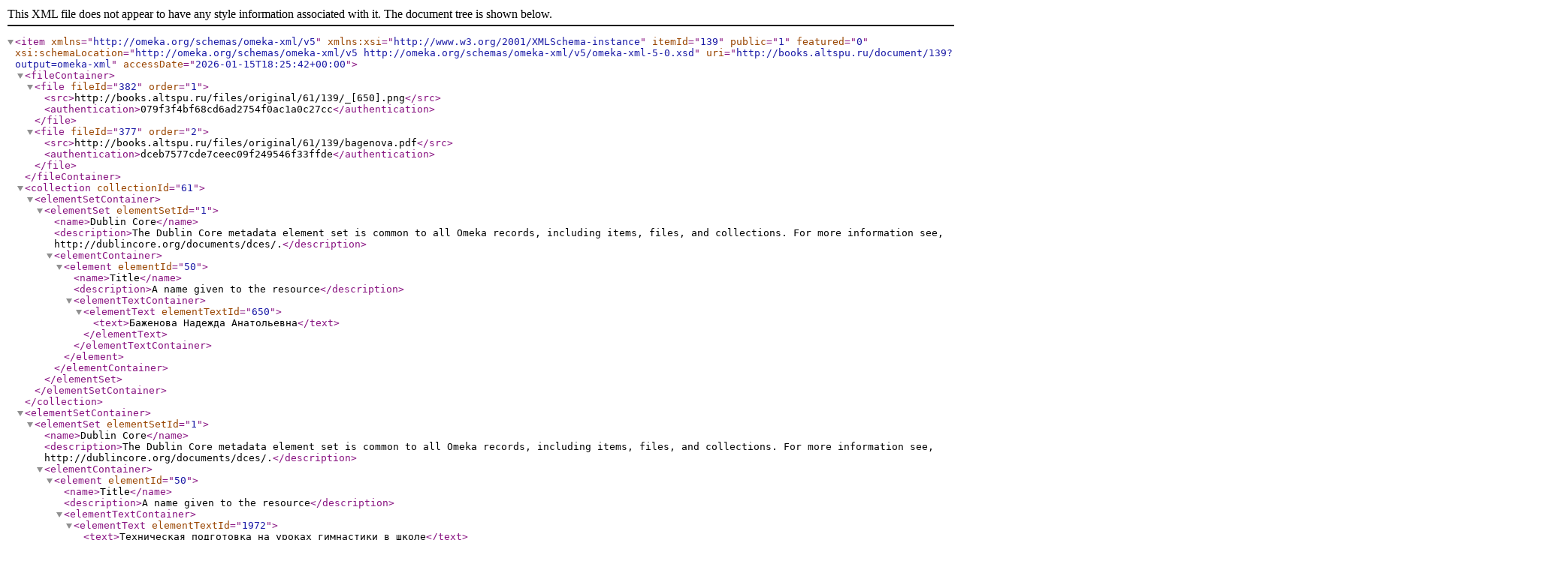

--- FILE ---
content_type: text/xml;charset=UTF-8
request_url: https://books.altspu.ru/document/139?output=omeka-xml
body_size: 2644
content:
<?xml version="1.0" encoding="UTF-8"?>
<item xmlns="http://omeka.org/schemas/omeka-xml/v5" itemId="139" public="1" featured="0" xmlns:xsi="http://www.w3.org/2001/XMLSchema-instance" xsi:schemaLocation="http://omeka.org/schemas/omeka-xml/v5 http://omeka.org/schemas/omeka-xml/v5/omeka-xml-5-0.xsd" uri="http://books.altspu.ru/document/139?output=omeka-xml" accessDate="2026-01-15T18:25:42+00:00">
  <fileContainer>
    <file fileId="382" order="1">
      <src>http://books.altspu.ru/files/original/61/139/_[650].png</src>
      <authentication>079f3f4bf68cd6ad2754f0ac1a0c27cc</authentication>
    </file>
    <file fileId="377" order="2">
      <src>http://books.altspu.ru/files/original/61/139/bagenova.pdf</src>
      <authentication>dceb7577cde7ceec09f249546f33ffde</authentication>
    </file>
  </fileContainer>
  <collection collectionId="61">
    <elementSetContainer>
      <elementSet elementSetId="1">
        <name>Dublin Core</name>
        <description>The Dublin Core metadata element set is common to all Omeka records, including items, files, and collections. For more information see, http://dublincore.org/documents/dces/.</description>
        <elementContainer>
          <element elementId="50">
            <name>Title</name>
            <description>A name given to the resource</description>
            <elementTextContainer>
              <elementText elementTextId="650">
                <text>Баженова Надежда Анатольевна</text>
              </elementText>
            </elementTextContainer>
          </element>
        </elementContainer>
      </elementSet>
    </elementSetContainer>
  </collection>
  <elementSetContainer>
    <elementSet elementSetId="1">
      <name>Dublin Core</name>
      <description>The Dublin Core metadata element set is common to all Omeka records, including items, files, and collections. For more information see, http://dublincore.org/documents/dces/.</description>
      <elementContainer>
        <element elementId="50">
          <name>Title</name>
          <description>A name given to the resource</description>
          <elementTextContainer>
            <elementText elementTextId="1972">
              <text>Техническая подготовка на уроках гимнастики в школе</text>
            </elementText>
          </elementTextContainer>
        </element>
        <element elementId="49">
          <name>Subject</name>
          <description>The topic of the resource</description>
          <elementTextContainer>
            <elementText elementTextId="1973">
              <text>1. Образование. Педагогика. 2. Методика преподавания учебных предметов. 3. Физическая культура и спорт. 4. Гимнастика. 5. уроки физической культуры. 6. техническая подготовка. 7. уроки гимнастики. 8. школьные уроки. 9. гимнастические упражнения. 10. обучение в школе. 11. процесс обучения.</text>
            </elementText>
          </elementTextContainer>
        </element>
        <element elementId="41">
          <name>Description</name>
          <description>An account of the resource</description>
          <elementTextContainer>
            <elementText elementTextId="1974">
              <text>Техническая подготовка на уроках гимнастики в школе : учебное пособие / Н. А. Баженова ; Алтайский государственный педагогический университет. — Барнаул : АлтГПУ, 2020. — 210 с. : ил. — Дата подписания к использованию: 12.03.2020. — Библиогр.: с. 208-209 (28 назв.). &#13;
научных взглядах на процесс обучения технике гимнастического двигательного действия на уроках гимнастики в школе (в соответствии с требованиями федерального государственного образовательного стандарта), обязательный учебный материал гимнастики с основами акробатики, контрольные вопросы, задания для самоподготовки, учебной практики, рубежного и текущего контроля. Данное пособие ориентирует студентов на самостоятельное овладение знаниями и применением их в профессиональной деятельности. Пособие предназначено для студентов высших учебных заведений, профиль подготовки 44.03.01 «Физическая культура», 44.03.05 «Физическая культура и Дополнительное образование (спортивная подготовка)», 44.03.05 «Физическая культура и Безопасность жизнедеятельности», 49.03.01 «Физкультурно-спортивное образование», а также может представлять интерес для преподавателей высших, средних и общеобразовательных учебных заведений физической культуры</text>
            </elementText>
          </elementTextContainer>
        </element>
        <element elementId="39">
          <name>Creator</name>
          <description>An entity primarily responsible for making the resource</description>
          <elementTextContainer>
            <elementText elementTextId="1975">
              <text>&lt;strong&gt;&lt;a href="http://library.altspu.ru/ecat/zgate?ACTION=follow&amp;amp;SESSION_ID=41954&amp;amp;TERM=%D0%91%D0%B0%D0%B6%D0%B5%D0%BD%D0%BE%D0%B2%D0%B0,%20%D0%9D%D0%B0%D0%B4%D0%B5%D0%B6%D0%B4%D0%B0%20%D0%90%D0%BD%D0%B0%D1%82%D0%BE%D0%BB%D1%8C%D0%B5%D0%B2%D0%BD%D0%B0%5B1,1004,4,6%5D&amp;amp;LANG=rus"&gt;Баженова, Надежда Анатольевна&lt;/a&gt;&lt;/strong&gt;</text>
            </elementText>
          </elementTextContainer>
        </element>
        <element elementId="48">
          <name>Source</name>
          <description>A related resource from which the described resource is derived</description>
          <elementTextContainer>
            <elementText elementTextId="1976">
              <text>Алтайский государственный педагогический университет, 2020</text>
            </elementText>
          </elementTextContainer>
        </element>
        <element elementId="45">
          <name>Publisher</name>
          <description>An entity responsible for making the resource available</description>
          <elementTextContainer>
            <elementText elementTextId="1977">
              <text>Алтайский государственный педагогический университет</text>
            </elementText>
          </elementTextContainer>
        </element>
        <element elementId="40">
          <name>Date</name>
          <description>A point or period of time associated with an event in the lifecycle of the resource</description>
          <elementTextContainer>
            <elementText elementTextId="1978">
              <text>12.03.2020</text>
            </elementText>
          </elementTextContainer>
        </element>
        <element elementId="47">
          <name>Rights</name>
          <description>Information about rights held in and over the resource</description>
          <elementTextContainer>
            <elementText elementTextId="1979">
              <text>©Алтайский государственный педагогический университет, 2020</text>
            </elementText>
          </elementTextContainer>
        </element>
        <element elementId="42">
          <name>Format</name>
          <description>The file format, physical medium, or dimensions of the resource</description>
          <elementTextContainer>
            <elementText elementTextId="1980">
              <text>pdf, exe</text>
            </elementText>
          </elementTextContainer>
        </element>
        <element elementId="44">
          <name>Language</name>
          <description>A language of the resource</description>
          <elementTextContainer>
            <elementText elementTextId="1981">
              <text>русский</text>
            </elementText>
          </elementTextContainer>
        </element>
        <element elementId="51">
          <name>Type</name>
          <description>The nature or genre of the resource</description>
          <elementTextContainer>
            <elementText elementTextId="1982">
              <text>учебное пособие</text>
            </elementText>
          </elementTextContainer>
        </element>
        <element elementId="43">
          <name>Identifier</name>
          <description>An unambiguous reference to the resource within a given context</description>
          <elementTextContainer>
            <elementText elementTextId="1983">
              <text>URL: &lt;a href="http://library.altspu.ru/dc/pdf/bagenova.pdf" target="_blank"&gt;http://library.altspu.ru/dc/pdf/bagenova.pdf&lt;/a&gt; &lt;br /&gt;URL: &lt;a href="http://library.altspu.ru/dc/exe/bagenova.exe" target="_blank"&gt;http://library.altspu.ru/dc/exe/bagenova.exe&lt;/a&gt;</text>
            </elementText>
          </elementTextContainer>
        </element>
      </elementContainer>
    </elementSet>
  </elementSetContainer>
  <tagContainer>
    <tag tagId="249">
      <name>Гимнастика</name>
    </tag>
    <tag tagId="787">
      <name>гимнастические упражнения</name>
    </tag>
    <tag tagId="10">
      <name>Методика преподавания учебных предметов</name>
    </tag>
    <tag tagId="9">
      <name>Образование. Педагогика</name>
    </tag>
    <tag tagId="76">
      <name>обучение в школе</name>
    </tag>
    <tag tagId="788">
      <name>процесс обучения</name>
    </tag>
    <tag tagId="784">
      <name>техническая подготовка</name>
    </tag>
    <tag tagId="785">
      <name>уроки гимнастики</name>
    </tag>
    <tag tagId="783">
      <name>уроки физической культуры</name>
    </tag>
    <tag tagId="25">
      <name>Физическая культура и спорт</name>
    </tag>
    <tag tagId="786">
      <name>школьные уроки</name>
    </tag>
  </tagContainer>
</item>
